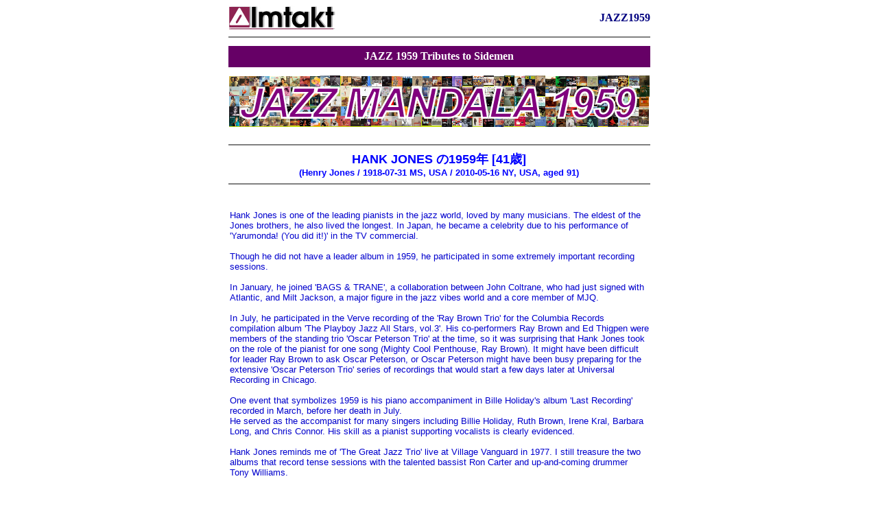

--- FILE ---
content_type: text/html; charset=UTF-8
request_url: http://www.imtakt.com/jp/Columnist/JAZZ1959/HankJones.php
body_size: 8611
content:
<!DOCTYPE HTML PUBLIC "-//W3C//DTD HTML 4.01 Transitional//EN">
<HTML><HEAD><META charset="utf-8">
<TITLE>HankJones - JAZZ 1959</TITLE>
<meta content="JAZZ1959 musicians relationship MANDALA" name="description">
<meta name="viewport" content="width=device-width" />
<meta http-equiv="Cache-Control" content="no-cache">
<META http-equiv="Content-Style-Type" content="text/css">
<SCRIPT language="JavaScript">
<script>
  window.dataLayer = window.dataLayer || [];
  function gtag(){dataLayer.push(arguments);}
  gtag('js', new Date());
  gtag('config', 'UA-129337609-1');

<!--
function MM_swapImgRestore() { //v2.0
  if (document.MM_swapImgData != null)
    for (var i=0; i<(document.MM_swapImgData.length-1); i+=2)
      document.MM_swapImgData[i].src = document.MM_swapImgData[i+1];
}

function MM_preloadImages() { //v2.0
  if (document.images) {
    var imgFiles = MM_preloadImages.arguments;
    if (document.preloadArray==null) document.preloadArray = new Array();
    var i = document.preloadArray.length;
    with (document) for (var j=0; j<imgFiles.length; j++) if (imgFiles[j].charAt(0)!="#"){
      preloadArray[i] = new Image;
      preloadArray[i++].src = imgFiles[j];
  } }
}

function MM_swapImage() { //v2.0
  var i,j=0,objStr,obj,swapArray=new Array,oldArray=document.MM_swapImgData;
  for (i=0; i < (MM_swapImage.arguments.length-2); i+=3) {
    objStr = MM_swapImage.arguments[(navigator.appName == 'Netscape')?i:i+1];
    if ((objStr.indexOf('document.layers[')==0 && document.layers==null) ||
        (objStr.indexOf('document.all[')   ==0 && document.all   ==null))
      objStr = 'document'+objStr.substring(objStr.lastIndexOf('.'),objStr.length);
    obj = eval(objStr);
    if (obj != null) {
      swapArray[j++] = obj;
      swapArray[j++] = (oldArray==null || oldArray[j-1]!=obj)?obj.src:oldArray[j];
      obj.src = MM_swapImage.arguments[i+2];
  } }
  document.MM_swapImgData = swapArray; //used for restore
}
//-->
</SCRIPT>

<style type="text/css">
.style1 {
	font-size: x-small;
}
.style2 {
	font-size: x-small;
	font-weight: bold;
}
.style3 {
	font-size: small;
	font-weight: bold;
}
</style>



<style type="text/css">
<!--
a:link {
text-decoration:none;
color:#000080;
}
a:visited {
text-decoration:none;
color:#0000cd;
}
a:hover {
color: #ff1493;
text-decoration:underline;
}
a img:hover {
transform: scale(1.01);
}
.auto-style3 {
	font-size: medium;
	font-weight: bold;
}
.auto-style4 {
	border-width: 0px;
}
.auto-style8 {
	font-size: small;
}
.auto-style9 {
	text-align: center;
}
.auto-style10 {
	text-align: right;
}
.auto-style11 {
	margin-bottom: 12px;
}
.style68 {
	border-width: 0px;
}
.auto-style13 {
	border-width: 0px;
	margin-top: 12px;
	margin-bottom: 15px;
}
.auto-style15 {
	font-size: small;
}
.auto-style16 {
	font-size: small;
	color: #800080;
	margin-top: 15px;
	margin-bottom: 6px;
}
.auto-style17 {
	font-size: large;
	margin-left: 0px;
	margin-top: 10px;
	margin-bottom: 10px;
}
.auto-style21 {
	margin-top: 14px;
}
.auto-style22 {
	color: #0000FF;
}
.auto-style23 {
	font-size: large;
	font-family: Arial, Helvetica, sans-serif;
}
.auto-style27 {
	margin-bottom: 24px;
}
.auto-style33 {
	margin-bottom: 11px;
}
.auto-style35 {
	text-align: right;
	font-size: small;
	font-family: Arial, Helvetica, sans-serif;
}
.auto-style36 {
	text-align: center;
	font-size: small;
}
.auto-style37 {
	margin-bottom: 13px;
}
.auto-style7 {
	font-size: small;
	font-family: Arial;
	color:#0000cd;
}
.auto-style38 {
	font-size: small;
	text-align: left;
}
.auto-style39 {
	margin-bottom: 12px;
	font-family: Arial, Helvetica, sans-serif;
	font-size: small;
}
.auto-style40 {
	font-size: small;
	font-family: Arial, Helvetica, sans-serif;
}
-->
</style>



<base target="_blank">



</HEAD>
<BODY alink="#000000" bgcolor="#ffffff" link="#333399" vlink="#660033" onLoad="MM_preloadImages('../HDprod2.jpg','#935207903750'); MM_preloadImages('../HDnews2.jpg','#935233551480'); MM_preloadImages('../HDsprt2.jpg','#935233582570'); MM_preloadImages('../HDothers2.jpg','#935233601300'); MM_preloadImages('../HDhome2.jpg','#959663904010');">
<DIV align="center" style="height: 235px">
	<table cellpadding="0" cellspacing="0" style="width: 615">
		<tr>
			<td style="width: 150px">
	  <a href="../../../index.htm" target="_self">
	  <IMG src="../../Logo.jpg" width="159" height="37" name="Logo" class="auto-style4"></a></td>
			<td>&nbsp;</td>
			<td class="auto-style10" style="width: 243px">
			<strong><a href="./">JAZZ1959</a></strong></td>
		</tr>
	</table>
<TABLE border="0" cellspacing="0" cellpadding="0" align="center" style="width: 615; height: 181px" class="auto-style27">
  <TBODY class="auto-style9">
    <TR nowrap valign="top" align="left">
      <TD style="height: 14px; width: 615px;">
      <HR noshade size="2" class="auto-style11">
      </TD>
    </TR>
    <TR nowrap valign="bottom" align="left" bgcolor="#660066">
      <TD valign="middle" align="center" class="auto-style8" style="height: 31px; width: 615px;">
	  <FONT color="white"><SPAN class="auto-style3">JAZZ 1959 Tributes to Sidemen</SPAN></FONT></TD>
    </TR>
    <TR nowrap valign="bottom" align="left">
      <TD style="height: 95px; width: 615px;" class="auto-style9">
	  <a href="JAZZmandala1959.pdf" target="_blank">
	  <img alt="" class="auto-style13" height="77" src="JAZZmandala1959.jpg" width="613"></a></TD>
    </TR>
      <tr>
      <TD align="center" bgcolor="#FFFFFF" style="height: 36px; width: 615px;" class="auto-style22">
      <HR noshade size="2">
        <strong><span class="auto-style23">HANK JONES の1959年 [41歳]</span><br class="auto-style23">
	  <span class="auto-style40">(Henry Jones / 1918-07-31 MS, USA / 2010-05-16 
	  NY, USA, aged 91)</span></strong><HR noshade size="2" class="auto-style33">
      </TD>
      </tr>
  </TBODY>
</TABLE>
	<table cellspacing="1" style="width: 615" class="auto-style37">
		<tr>
			<td style="height: 19px" class="auto-style7">



Hank Jones is one of the leading pianists in the jazz world, loved by many musicians. The eldest of the Jones brothers, he also lived the longest. In Japan, he became a celebrity due to his performance of 'Yarumonda! (You did it!)' in the TV commercial.<br><br>
Though he did not have a leader album in 1959, he participated in some extremely important recording sessions.<BR><BR>
In January, he joined 'BAGS & TRANE', a collaboration between John Coltrane, who had just signed with Atlantic, and Milt Jackson, a major figure in the jazz vibes world and a core member of MJQ.<BR><BR>
In July, he participated in the Verve recording of the 'Ray Brown Trio' for the Columbia Records compilation album 'The Playboy Jazz All Stars, vol.3'. His co-performers Ray Brown and Ed Thigpen were members of the standing trio 'Oscar Peterson Trio' at the time, so it was surprising that Hank Jones took on the role of the pianist for one song (Mighty Cool Penthouse, Ray Brown). It might have been difficult for leader Ray Brown to ask Oscar Peterson, or Oscar Peterson might have been busy preparing for the extensive 'Oscar Peterson Trio' series of recordings that would start a few days later at Universal Recording in Chicago.<BR><BR>
One event that symbolizes 1959 is his piano accompaniment in Bille Holiday's album 'Last Recording' recorded in March, before her death in July.<BR>
He served as the accompanist for many singers including Billie Holiday, Ruth Brown, Irene Kral, Barbara Long, and Chris Connor. His skill as a pianist supporting vocalists is clearly evidenced.<BR><BR>
Hank Jones reminds me of 'The Great Jazz Trio' live at Village Vanguard in 1977. I still treasure the two albums that record tense sessions with the talented bassist Ron Carter and up-and-coming drummer Tony Williams. <BR>


<br>		</td>
		</tr>
	</table>


	<table cellspacing="1" style="width: 615; height: 217px;" class="auto-style39"><tr>
	<td class="auto-style38" valign="top">
	<hr style="color: rgb(0, 0, 0); font-family: Arial; font-size: 13.3333px; font-style: normal; font-variant-ligatures: normal; font-variant-caps: normal; font-weight: 400; letter-spacing: normal; orphans: 2; text-align: start; text-indent: 0px; text-transform: none; white-space: normal; widows: 2; word-spacing: 0px; -webkit-text-stroke-width: 0px; text-decoration-thickness: initial; text-decoration-style: initial; text-decoration-color: initial;">
	<span style="color: rgb(0, 0, 0); font-family: Arial; font-size: 13.3333px; font-style: normal; font-variant-ligatures: normal; font-variant-caps: normal; font-weight: 400; letter-spacing: normal; orphans: 2; text-align: start; text-indent: 0px; text-transform: none; white-space: normal; widows: 2; word-spacing: 0px; -webkit-text-stroke-width: 0px; text-decoration-thickness: initial; text-decoration-style: initial; text-decoration-color: initial; display: inline !important; float: none;">
	HANK JONES</span><br style="color: rgb(0, 0, 0); font-family: Arial; font-size: 13.3333px; font-style: normal; font-variant-ligatures: normal; font-variant-caps: normal; font-weight: 400; letter-spacing: normal; orphans: 2; text-align: start; text-indent: 0px; text-transform: none; white-space: normal; widows: 2; word-spacing: 0px; -webkit-text-stroke-width: 0px; text-decoration-thickness: initial; text-decoration-style: initial; text-decoration-color: initial;">
	<hr style="color: rgb(0, 0, 0); font-family: Arial; font-size: 13.3333px; font-style: normal; font-variant-ligatures: normal; font-variant-caps: normal; font-weight: 400; letter-spacing: normal; orphans: 2; text-align: start; text-indent: 0px; text-transform: none; white-space: normal; widows: 2; word-spacing: 0px; -webkit-text-stroke-width: 0px; text-decoration-thickness: initial; text-decoration-style: initial; text-decoration-color: initial;">
	<span style="color: rgb(0, 0, 0); font-family: Arial; font-size: 13.3333px; font-style: normal; font-variant-ligatures: normal; font-variant-caps: normal; font-weight: 400; letter-spacing: normal; orphans: 2; text-align: start; text-indent: 0px; text-transform: none; white-space: normal; widows: 2; word-spacing: 0px; -webkit-text-stroke-width: 0px; text-decoration-thickness: initial; text-decoration-style: initial; text-decoration-color: initial; display: inline !important; float: none;">
	LEADER SESSIONS: 0</span><br style="color: rgb(0, 0, 0); font-family: Arial; font-size: 13.3333px; font-style: normal; font-variant-ligatures: normal; font-variant-caps: normal; font-weight: 400; letter-spacing: normal; orphans: 2; text-align: start; text-indent: 0px; text-transform: none; white-space: normal; widows: 2; word-spacing: 0px; -webkit-text-stroke-width: 0px; text-decoration-thickness: initial; text-decoration-style: initial; text-decoration-color: initial;">
	<span style="color: rgb(0, 0, 0); font-family: Arial; font-size: 13.3333px; font-style: normal; font-variant-ligatures: normal; font-variant-caps: normal; font-weight: 400; letter-spacing: normal; orphans: 2; text-align: start; text-indent: 0px; text-transform: none; white-space: normal; widows: 2; word-spacing: 0px; -webkit-text-stroke-width: 0px; text-decoration-thickness: initial; text-decoration-style: initial; text-decoration-color: initial; display: inline !important; float: none;">
	SIDEMAN SESSIONS: 27</span><br style="color: rgb(0, 0, 0); font-family: Arial; font-size: 13.3333px; font-style: normal; font-variant-ligatures: normal; font-variant-caps: normal; font-weight: 400; letter-spacing: normal; orphans: 2; text-align: start; text-indent: 0px; text-transform: none; white-space: normal; widows: 2; word-spacing: 0px; -webkit-text-stroke-width: 0px; text-decoration-thickness: initial; text-decoration-style: initial; text-decoration-color: initial;">
	<span style="color: rgb(0, 0, 0); font-family: Arial; font-size: 13.3333px; font-style: normal; font-variant-ligatures: normal; font-variant-caps: normal; font-weight: 400; letter-spacing: normal; orphans: 2; text-align: start; text-indent: 0px; text-transform: none; white-space: normal; widows: 2; word-spacing: 0px; -webkit-text-stroke-width: 0px; text-decoration-thickness: initial; text-decoration-style: initial; text-decoration-color: initial; display: inline !important; float: none;">
	CONTRIBUTED LEADERS: 20</span><br style="color: rgb(0, 0, 0); font-family: Arial; font-size: 13.3333px; font-style: normal; font-variant-ligatures: normal; font-variant-caps: normal; font-weight: 400; letter-spacing: normal; orphans: 2; text-align: start; text-indent: 0px; text-transform: none; white-space: normal; widows: 2; word-spacing: 0px; -webkit-text-stroke-width: 0px; text-decoration-thickness: initial; text-decoration-style: initial; text-decoration-color: initial;">
	<font color="#800080" style="font-family: Arial; font-size: 13.3333px; font-style: normal; font-variant-ligatures: normal; font-variant-caps: normal; font-weight: 400; letter-spacing: normal; orphans: 2; text-align: start; text-indent: 0px; text-transform: none; white-space: normal; widows: 2; word-spacing: 0px; -webkit-text-stroke-width: 0px; text-decoration-thickness: initial; text-decoration-style: initial; text-decoration-color: initial;">
	ERNESTINE ANDERSON<span>&nbsp;</span><font color="#008080">RAY BROWN<span>&nbsp;</span><font color="#800080">RUTH 
	BROWN<span>&nbsp;</span><font color="#008080">TEDDY CHARLES<span>&nbsp;</span><font color="#800080">JIMMY 
	CLEVELAND<span>&nbsp;</span><font color="#008080">CHRIS CONNOR<span>&nbsp;</span><font color="#800080">ART 
	FARMER<span>&nbsp;</span><font color="#008080">HERB GELLER<span>&nbsp;</span><font color="#800080">DONNA 
	HIGHTOWER<span>&nbsp;</span><font color="#008080">BILLIE HOLIDAY<span>&nbsp;</span><font color="#800080">MILT 
	JACKSON<span>&nbsp;</span><font color="#008080">IRENE KRAL<span>&nbsp;</span><font color="#800080">HARRY 
	LOOKOFSKY<span>&nbsp;</span><font color="#008080">BOB PRINCE<span>&nbsp;</span><font color="#800080">DAKOTA 
	STATON<span>&nbsp;</span><font color="#008080">BEN WEBSTER<span>&nbsp;</span><font color="#800080">FRANK 
	WESS<span>&nbsp;</span><font color="#008080">JOE WILDER<span>&nbsp;</span><font color="#800080">GEORGE 
	WILLIAMS<span>&nbsp;</span><font color="#008080">KAI WINDING<br><hr>
	<font color="#000">
	<p>[CHARLESTON 1970 ]<a></a><br><font color="#F00">HANK JONES (p)<span>&nbsp;</span><font color="#00F">MILT 
	HINTON (b)<span>&nbsp;</span><font color="#000">DON LAMOND (d)<span>&nbsp;</span><font color="#FF9900">PHIL 
	WOODS (as)<span>&nbsp;</span>AL COHN (ts)<span>&nbsp;</span>SOL SCHLINGER (bar)<span>&nbsp;</span><font color="#008080">DONALD 
	BYRD (tp)<span>&nbsp;</span>DON BUTTERFIELD (tuba)<span>&nbsp;</span><font color="#800080">BARRY 
	GALBRAITH (g, banjo)<span>&nbsp;</span><font color="#800000">BOB PRINCE (arr, 
	cond, ldr)<font color="#000"><a></a><font color="#939393"><br>
	[PROD.DIR.SPVR] BOB PRINCE<a></a><font color="#000"><br>01/01, 01/05, 01/12, 
	, NEW YORK CITY, USA</font></font></font></font></font></font></font></font></font></font></p>
	<p>[DANCE TO THE CITY BEAT ]<a></a><br><font color="#F00">HANK JONES (p)<span>&nbsp;</span><font color="#00F">UNKNOWN(b)<span>&nbsp;</span><font color="#000">UNKNOWN(d)<span>&nbsp;</span><font color="#FF9900">AL 
	EPSTEIN (bar)<span>&nbsp;</span><font color="#008080">UNKNOWN(tp)<span>&nbsp;</span>KAI 
	WINDING (tb, arr, ldr)<span>&nbsp;</span>FRANK REHAK (tb)<span>&nbsp;</span>DICK 
	HIXSON (bstb)<span>&nbsp;</span>ROD LEVITT (bstb)<span>&nbsp;</span><font color="#800080">UNKNOWN(g)<span>&nbsp;</span><font color="#000">UNKNOWN(perc)<a></a><br>
	01/05, 01/16, , NEW YORK CITY, USA</font></font></font></font></font></font></font></p>
	<p>[THE PLAYBOY JAZZ ALLSTARS, VOL.3 ]<a></a><br><font color="#F00">HANK 
	JONES (p)<span>&nbsp;</span><font color="#00F">JOE BENJAMIN (b)<span>&nbsp;</span><font color="#000">CHARLIE 
	PERSIP (d)<span>&nbsp;</span><font color="#008080">KAI WINDING (tb, arr, ldr)<span>&nbsp;</span>FRANK 
	REHAK (tb)<span>&nbsp;</span>DICK HIXSON (bstb)<span>&nbsp;</span>ROD LEVITT (bstb)<font color="#000"><a></a><font color="#939393"><br>
	[PROD.DIR.SPVR] PLAYBOY MAGAZINE<a></a><font color="#000"><br>01/05, 
	COLUMBIA, NEW YORK CITY, USA</font></font></font></font></font></font></font></p>
	<p>[BAGS &amp; TRANE ]<a></a><br><font color="#F00">HANK JONES (p)<span>&nbsp;</span><font color="#00F">PAUL 
	CHAMBERS (b)<span>&nbsp;</span><font color="#000">CONNIE KAY (d)<span>&nbsp;</span><font color="#FF9900">JOHN 
	COLTRANE (ts)<span>&nbsp;</span><font color="#000">MILT JACKSON (vib, ldr)<a></a><font color="#939393"><br>
	[ENGR] TOM DOWD [PROD.DIR.SPVR] NESUHI ERTEGUN<a></a><font color="#000"><br>
	01/15, ATLANTIC STUDIOS, NEW YORK CITY, USA</font></font></font></font></font></font></font></p>
	<p>[JAZZ FROM "PETER GUNN" ]<a></a><br><font color="#F00">HANK JONES (p)<span>&nbsp;</span><font color="#00F">MILT 
	HINTON (b)<span>&nbsp;</span><font color="#000">JOHNNY CRESCI (d)<span>&nbsp;</span><font color="#008080">JOE 
	WILDER (tp, ldr)<font color="#000"><a></a><br>01/18, , NEW YORK CITY, USA</font></font></font></font></font></p>
	<p>[STRINGSVILLE ]<a></a><br><font color="#F00">HANK JONES (p)<span>&nbsp;</span><font color="#00F">PAUL 
	CHAMBERS (b)<span>&nbsp;</span><font color="#000">ELVIN JONES (d)<span>&nbsp;</span><font color="#008080">BOB 
	BROOKMEYER (vlv-tb)<span>&nbsp;</span><font color="#800080">HARRY LOOKOFSKY (vln, 
	vla, tenor vln, ldr)<font color="#000"><a></a><font color="#939393"><br>
	[ENGR] TOM DOWD / PHIL IEHLE [PROD.DIR.SPVR] NESUHI ERTEGUN<a></a><font color="#000"><br>
	01/20, ATLANTIC RECORDING STUDIOS, NEW YORK CITY, USA</font></font></font></font></font></font></font></font></p>
	<p>[LATE DATE WITH RUTH BROWN ]<a></a><br><font color="#F00">HANK JONES (p)<span>&nbsp;</span><font color="#00F">MILT 
	HINTON (b)<span>&nbsp;</span><font color="#000">SOL GUBIN (d)<span>&nbsp;</span>DON 
	LAMOND (d)<span>&nbsp;</span><font color="#FF9900">ROMEO PENQUE (as, ob, fl)<span>&nbsp;</span>GEORGE 
	BERG (ts, fl)<span>&nbsp;</span>PHIL BODNER (sax)<span>&nbsp;</span>JERRY SANFINO 
	(sax)<span>&nbsp;</span>JOE SOLDO (sax)<span>&nbsp;</span><font color="#008080">ERNIE 
	ROYAL (tp)<span>&nbsp;</span>JOE CABOT (tp)<span>&nbsp;</span>BERNIE GLOW (tp)<span>&nbsp;</span>DOC 
	SEVERINSEN (tp)<span>&nbsp;</span>BOB ALEXANDER (tb)<span>&nbsp;</span>MORTON BULLMAN 
	(tb)<span>&nbsp;</span>MERVIN GOLD (tb)<span>&nbsp;</span>FRANK REHAK (tb)<span>&nbsp;</span>CHAUNCEY 
	WELSCH (tb)<span>&nbsp;</span><font color="#800080">MUNDELL LOWE (g)<span>&nbsp;</span>AL 
	CAIOLA (g)<span>&nbsp;</span>EUGENE ORLOFF (vln)<span>&nbsp;</span>ARNOLD EIDUS (vln)<span>&nbsp;</span>HARRY 
	KATZMAN (vln)<span>&nbsp;</span>HARRY MELNIKOFF (vln)<span>&nbsp;</span>JULIUS HELD 
	(vln)<span>&nbsp;</span>LEO KRUCZEK (vln)<span>&nbsp;</span>TONY BAMBINO (vln)<span>&nbsp;</span><font color="#F0F">RUTH 
	BROWN (vo, ldr)<span>&nbsp;</span><font color="#800000">RICHARD WESS (arr, cond)<font color="#000"><a></a><font color="#939393"><br>
	[PROD.DIR.SPVR] AHMET ERTEGUN / NESUHI ERTEGUN<a></a><font color="#000"><br>
	01/27, 02/02, 02/05, , NEW YORK CITY, USA</font></font></font></font></font></font></font></font></font></font></font></p>
	<p>[SALUTE TO HAMP (SECOND SESSION) ]<a></a><br><font color="#F00">HANK 
	JONES (p)<span>&nbsp;</span><font color="#00F">ADDISON FARMER (b)<span>&nbsp;</span><font color="#000">CHARLIE 
	SMITH (d)<span>&nbsp;</span>TEDDY CHARLES (vib, arr, ldr)<a></a><br>02/10, 
	BELTONE RECORDING STUDIOS, NEW YORK CITY, USA</font></font></font></p>
	<p>[STEVEIRENEO! ]<a></a><br><font color="#F00">HANK JONES (p)<span>&nbsp;</span><font color="#00F">CHET 
	AMSTERDAM (b)<span>&nbsp;</span><font color="#000">CHARLIE PERSIP (d)<span>&nbsp;</span><font color="#FF9900">ZOOT 
	SIMS (ts)<span>&nbsp;</span>EDDIE CAINE (as, fl)<span>&nbsp;</span>DANNY BANK (bar)<span>&nbsp;</span><font color="#008080">JOE 
	NEWMAN (tp)<span>&nbsp;</span>URBIE GREEN (tb)<span>&nbsp;</span><font color="#800080">JIMMY 
	RANEY (g)<span>&nbsp;</span><font color="#000">JOE VENUTO (vib, perc)<span>&nbsp;</span><font color="#F0F">IRENE 
	KRAL (vo, ldr)<span>&nbsp;</span><font color="#800000">AL COHN (arr, cond)<font color="#000"><a></a><font color="#939393"><br>
	[ENGR] RAY HALL [PROD.DIR.SPVR] JACK LEWIS<a></a><font color="#000"><br>
	02/??, , NEW YORK CITY, USA</font></font></font></font></font></font></font></font></font></font></font></font></p>
	<p>[RHYTHM CRAZY ]<a></a><br><font color="#F00">HANK JONES (p, celeste)<span>&nbsp;</span><font color="#00F">MILT 
	HINTON (b)<span>&nbsp;</span><font color="#000">OSIE JOHNSON (d)<span>&nbsp;</span><font color="#FF9900">BENNY 
	GOLSON (ts, arr)<span>&nbsp;</span>JEROME RICHARDSON (bar, fl)<span>&nbsp;</span><font color="#008080">ART 
	FARMER (tp)<span>&nbsp;</span>JIMMY CLEVELAND (tb, ldr)<span>&nbsp;</span><font color="#800000">GIGI 
	GRYCE (arr)<font color="#000"><a></a><font color="#939393"><br>
	[PROD.DIR.SPVR] JACK TRACY<a></a><font color="#000"><br>02/??, , NEW YORK 
	CITY, USA</font></font></font></font></font></font></font></font></font></p>
	<p>[SWING CLASSICS IN STEREO ]<a></a><br><font color="#F00">HANK JONES (p)<span>&nbsp;</span><font color="#00F">GEORGE 
	DUVIVIER (b)<span>&nbsp;</span><font color="#000">DON LAMOND (d)<span>&nbsp;</span><font color="#FF9900">MORTY 
	LEWIS (as)<span>&nbsp;</span>GENE QUILL (as)<span>&nbsp;</span>ZOOT SIMS (ts)<span>&nbsp;</span>FRANK 
	SOCOLOW (ts)<span>&nbsp;</span>SOL SCHLINGER (bar)<span>&nbsp;</span><font color="#008080">MARKY 
	MARKOWITZ (tp)<span>&nbsp;</span>JOE NEWMAN (tp)<span>&nbsp;</span>ERNIE ROYAL (tp)<span>&nbsp;</span>NICK 
	TRAVIS (tp)<span>&nbsp;</span>BOB ASCHER (tb)<span>&nbsp;</span>JIMMY CLEVELAND (tb)<span>&nbsp;</span>FRANK 
	REHAK (tb)<span>&nbsp;</span>TOM MITCHELL (bstb)<span>&nbsp;</span>HARVEY PHILLIPS 
	(tuba)<span>&nbsp;</span><font color="#800080">BARRY GALBRAITH (g)<span>&nbsp;</span><font color="#800000">GEORGE 
	WILLIAMS (arr, ldr, bstb?)<font color="#000"><a></a><font color="#939393"><br>
	[ENGR] RAY HALL [PROD.DIR.SPVR] JACK LEWIS / CHET AMSTERDAM<a></a><font color="#000"><br>
	02/??, WEBSTER HALL, NEW YORK CITY, USA</font></font></font></font></font></font></font></font></font></font></p>
	<p>[LAST RECORDING ]<a></a><br><font color="#F00">HANK JONES (p, celeste)<span>&nbsp;</span><font color="#00F">JOE 
	BENJAMIN (b)<span>&nbsp;</span><font color="#000">OSIE JOHNSON (d)<span>&nbsp;</span><font color="#FF9900">ROMEO 
	PENQUE (as, ts, bscl)<span>&nbsp;</span><font color="#008080">JIMMY CLEVELAND 
	(tb)<span>&nbsp;</span><font color="#800080">KENNY BURRELL (g)<span>&nbsp;</span>JANET 
	PUTNAM (harp)<span>&nbsp;</span>UNKNOWN(str)<span>&nbsp;</span><font color="#F0F">BILLIE 
	HOLIDAY (vo, ldr)<span>&nbsp;</span><font color="#800000">RAY ELLIS (arr, cond)<span>&nbsp;</span>ORCHESTRA<font color="#000"><a></a><font color="#939393"><br>
	[PROD.DIR.SPVR] RAY ELLIS<a></a><font color="#000"><br>03/03, METROPOLITAN 
	STUDIOS, NEW YORK CITY, USA</font></font></font></font></font></font></font></font></font></font></font></p>
	<p>[LAST RECORDING ]<a></a><br><font color="#F00">HANK JONES (p)<span>&nbsp;</span><font color="#00F">MILT 
	HINTON (b)<span>&nbsp;</span><font color="#000">OSIE JOHNSON (d)<span>&nbsp;</span><font color="#FF9900">GENE 
	QUILL (as)<span>&nbsp;</span><font color="#008080">HARRY EDISON (tp)<span>&nbsp;</span>JIMMY 
	CLEVELAND (tb)<span>&nbsp;</span><font color="#800080">BARRY GALBRAITH (g)<span>&nbsp;</span>UNKNOWN(harp)<span>&nbsp;</span>UNKNOWN(str)<span>&nbsp;</span><font color="#F0F">BILLIE 
	HOLIDAY (vo, ldr)<span>&nbsp;</span><font color="#800000">RAY ELLIS (arr, cond)<font color="#000"><a></a><font color="#939393"><br>
	[PROD.DIR.SPVR] RAY ELLIS<a></a><font color="#000"><br>03/04, METROPOLITAN 
	STUDIOS, NEW YORK CITY, USA</font></font></font></font></font></font></font></font></font></font></font></p>
	<p>[LAST RECORDING ]<a></a><br><font color="#F00">HANK JONES (p)<span>&nbsp;</span><font color="#00F">MILT 
	HINTON (b)<span>&nbsp;</span><font color="#000">OSIE JOHNSON (d)<span>&nbsp;</span><font color="#FF9900">AL 
	COHN (ts)<span>&nbsp;</span>DANNY BANK (bar)<span>&nbsp;</span><font color="#008080">HARRY 
	EDISON (tp)<span>&nbsp;</span>JOE WILDER (tp)<span>&nbsp;</span>BILLY BYERS (tb)<span>&nbsp;</span><font color="#800080">BARRY 
	GALBRAITH (g)<span>&nbsp;</span>JANET PUTNAM (harp)<span>&nbsp;</span>UNKNOWN(str)<span>&nbsp;</span><font color="#F0F">BILLIE 
	HOLIDAY (vo, ldr)<span>&nbsp;</span><font color="#800000">RAY ELLIS (arr, cond)<font color="#000"><a></a><font color="#939393"><br>
	[PROD.DIR.SPVR] RAY ELLIS<a></a><font color="#000"><br>03/11, METROPOLITAN 
	STUDIOS, NEW YORK CITY, USA</font></font></font></font></font></font></font></font></font></font></font></p>
	<p>[JAZZ FROM STUDIO 61 (1959) ]<a></a><br><font color="#F00">HANK JONES (p)<span>&nbsp;</span><font color="#00F">GEORGE 
	DUVIVIER (b)<span>&nbsp;</span><font color="#000">JO JONES (d)<span>&nbsp;</span><font color="#FF9900">BEN 
	WEBSTER (ts, ldr)<span>&nbsp;</span><font color="#008080">BUCK CLAYTON (tp)<span>&nbsp;</span>VIC 
	DICKENSON (tb)<font color="#000"><a></a><font color="#939393"><br>
	[PROD.DIR.SPVR] ROBERT HERRIDGE / KARL GENUS<a></a><font color="#000"><br>
	04/02, CBS STUDIO 61, NEW YORK CITY, USA</font></font></font></font></font></font></font></font></p>
	<p>[FROM JULE STYNE &amp; STEPHEN SONDHEIM'S MUSIC FOR "GYPSY" ]<a></a><br>
	<font color="#F00">HANK JONES (p)<span>&nbsp;</span><font color="#00F">SCOTT 
	LaFARO (b)<span>&nbsp;</span><font color="#000">ELVIN JONES (d)<span>&nbsp;</span><font color="#FF9900">HERB 
	GELLER (as, ldr)<span>&nbsp;</span><font color="#008080">THAD JONES (tp)<span>&nbsp;</span><font color="#F0F">BARBARA 
	LONG (vo)<font color="#000"><a></a><font color="#939393"><br>[ENGR] TOM DOWD 
	/ PHIL IEHLE [PROD.DIR.SPVR] NESUHI ERTEGUN<a></a><font color="#000"><br>
	06/09, , NEW YORK CITY, USA</font></font></font></font></font></font></font></font></font></p>
	<p>[STRINGSVILLE ]<a></a><br><font color="#F00">HANK JONES (p)<span>&nbsp;</span><font color="#00F">MILT 
	HINTON (b)<span>&nbsp;</span><font color="#000">ELVIN JONES (d)<span>&nbsp;</span><font color="#800080">HARRY 
	LOOKOFSKY (vln, vla, tenor vln, ldr)<font color="#000"><a></a><font color="#939393"><br>
	[ENGR] TOM DOWD / PHIL IEHLE [PROD.DIR.SPVR] NESUHI ERTEGUN<a></a><font color="#000"><br>
	06/22, ATLANTIC RECORDING STUDIOS, NEW YORK CITY, USA</font></font></font></font></font></font></font></p>
	<p>[THE PLAYBOY JAZZ ALLSTARS, VOL.3 ]<a></a><br><font color="#F00">HANK 
	JONES (p)<span>&nbsp;</span><font color="#00F">RAY BROWN (b, ldr)<span>&nbsp;</span><font color="#000">ED 
	THIGPEN (d)<a></a><font color="#939393"><br>[PROD.DIR.SPVR] PLAYBOY MAGAZINE<a></a><font color="#000"><br>
	07/10, VERVE RECORDS, NEW YORK CITY, USA</font></font></font></font></font></p>
	<p>[WITCHCRAFT ]<a></a><br><font color="#F00">HANK JONES (p)<span>&nbsp;</span><font color="#00F">MILT 
	HINTON (b)<span>&nbsp;</span><font color="#000">SOL GUBIN (d)<span>&nbsp;</span>DON 
	LAMOND (d)<span>&nbsp;</span><font color="#FF9900">GEORGE BERG (reeds)<span>&nbsp;</span>PHIL 
	BODNER (reeds)<span>&nbsp;</span>AL KLINK (reeds)<span>&nbsp;</span>ROMEO PENQUE 
	(reeds)<span>&nbsp;</span>JERRY SANFINO (reeds)<span>&nbsp;</span><font color="#008080">BERNIE 
	GLOW (tp)<span>&nbsp;</span>JIMMY NOTTINGHAM (tp)<span>&nbsp;</span>BERNIE PRIVIN (tp)<span>&nbsp;</span>ERNIE 
	ROYAL (tp)<span>&nbsp;</span>BOB ALEXANDER (tb)<span>&nbsp;</span>MORT BULLMAN (tb)<span>&nbsp;</span>FRANK 
	REHAK (tb)<span>&nbsp;</span>CHAUNCEY WELSCH (tb)<span>&nbsp;</span><font color="#800080">MUNDELL 
	LOWE (g)<span>&nbsp;</span><font color="#000">BOBBY ROSENGARDEN (bgos)<span>&nbsp;</span>PHIL 
	KRAUS (perc)<span>&nbsp;</span><font color="#F0F">CHRIS CONNOR (vo, ldr)<span>&nbsp;</span><font color="#800000">RICHARD 
	WESS (arr, cond)<font color="#000"><a></a><font color="#939393"><br>[ENGR] 
	EARLE BROWN / FRANK ABBEY JOHNNY CUE [PROD.DIR.SPVR] NESUHI ERTEGUN / AHMET 
	ERTEGUN<a></a><font color="#000"><br>09/14, , NEW YORK CITY, USA</font></font></font></font></font></font></font></font></font></font></font></font></p>
	<p>[WITCHCRAFT ]<a></a><br><font color="#F00">HANK JONES (p)<span>&nbsp;</span><font color="#00F">MILT 
	HINTON (b)<span>&nbsp;</span><font color="#000">DON LAMOND (d)<span>&nbsp;</span><font color="#FF9900">HYMIE 
	SCHERTZER (as)<span>&nbsp;</span>GEORGE BERG (reeds)<span>&nbsp;</span>PHIL BODNER 
	(reeds)<span>&nbsp;</span>ROMEO PENQUE (reeds)<span>&nbsp;</span>JERRY SANFINO (reeds)<span>&nbsp;</span><font color="#008080">JOE 
	CABOT (tp)<span>&nbsp;</span>BERNIE GLOW (tp)<span>&nbsp;</span>BERNIE PRIVIN (tp)<span>&nbsp;</span>DOC 
	SEVERINSEN (tp)<span>&nbsp;</span>BOB ALEXANDER (tb)<span>&nbsp;</span>BOB ASCHER (tb)<span>&nbsp;</span>MORT 
	BULLMAN (tb)<span>&nbsp;</span>CHAUNCEY WELSCH (tb)<span>&nbsp;</span><font color="#800080">MUNDELL 
	LOWE (g)<span>&nbsp;</span><font color="#000">BOBBY ROSENGARDEN (bgos)<span>&nbsp;</span>PHIL 
	KRAUS (perc)<span>&nbsp;</span><font color="#F0F">CHRIS CONNOR (vo, ldr)<span>&nbsp;</span><font color="#800000">RICHARD 
	WESS (arr, cond)<font color="#000"><a></a><font color="#939393"><br>[ENGR] 
	EARLE BROWN / FRANK ABBEY JOHNNY CUE [PROD.DIR.SPVR] NESUHI ERTEGUN / AHMET 
	ERTEGUN<a></a><font color="#000"><br>09/21, , NEW YORK CITY, USA</font></font></font></font></font></font></font></font></font></font></font></font></p>
	<p>[WITCHCRAFT ]<a></a><br><font color="#F00">HANK JONES (p)<span>&nbsp;</span><font color="#00F">MILT 
	HINTON (b)<span>&nbsp;</span><font color="#000">OSIE JOHNSON (d)<span>&nbsp;</span><font color="#FF9900">GEORGE 
	BERG (as, fl)<span>&nbsp;</span>PHIL BODNER (ts, fl)<span>&nbsp;</span><font color="#800080">MUNDELL 
	LOWE (g)<span>&nbsp;</span>TONY BAMBINO (vln)<span>&nbsp;</span>LINDA BARNETT (vln)<span>&nbsp;</span>MAX 
	CAHN (vln)<span>&nbsp;</span>MAC CEPPOS (vln)<span>&nbsp;</span>ARNOLD EIDUS (vln)<span>&nbsp;</span>FELIX 
	GIGLIO (vln)<span>&nbsp;</span>HARRY KATZMAN (vln)<span>&nbsp;</span>LEO KRUCZEK (vln)<span>&nbsp;</span>HARRY 
	LOOKOFSKY (vln)<span>&nbsp;</span>JOE MALIN (vln)<span>&nbsp;</span>DAVID MONTAGU 
	(vln)<span>&nbsp;</span>GENE ORLOFF (vln)<span>&nbsp;</span>HENRY PAKALN (vla)<span>&nbsp;</span>ISADORE 
	ZIR (vla)<span>&nbsp;</span>MAURICE BROWN (vlc)<span>&nbsp;</span>SIDNEY EDWARDS (vlc)<span>&nbsp;</span><font color="#000">SOL 
	GUBIN (vib, bells)<span>&nbsp;</span><font color="#F0F">CHRIS CONNOR (vo, ldr)<span>&nbsp;</span><font color="#800000">RICHARD 
	WESS (arr, cond)<font color="#000"><a></a><font color="#939393"><br>[ENGR] 
	EARLE BROWN / FRANK ABBEY JOHNNY CUE [PROD.DIR.SPVR] NESUHI ERTEGUN / AHMET 
	ERTEGUN<a></a><font color="#000"><br>10/05, , NEW YORK CITY, USA</font></font></font></font></font></font></font></font></font></font></font></p>
	<p>[THE AZTEC SUITE ]<a></a><br><font color="#F00">HANK JONES (p)<span>&nbsp;</span><font color="#00F">ADDISON 
	FARMER (b)<span>&nbsp;</span><font color="#000">CHARLIE PERSIP (d)<span>&nbsp;</span><font color="#FF9900">ZOOT 
	SIMS (ts)<span>&nbsp;</span>SELDON POWELL (ts)<span>&nbsp;</span>SPENCER SINATRA (sax)<span>&nbsp;</span>SOL 
	SCHLINGER (sax)<span>&nbsp;</span><font color="#008080">ART FARMER (tp, ldr)<span>&nbsp;</span>BERNIE 
	GLOW (tp)<span>&nbsp;</span>NICK TRAVIS (tp)<span>&nbsp;</span>MARKY MARKOWITZ (tp)<span>&nbsp;</span>JOE 
	FERRANTE (tp)<span>&nbsp;</span>JIMMY CLEVELAND (tb)<span>&nbsp;</span>FRANK REHAK 
	(tb)<span>&nbsp;</span>TOMMY MITCHELL (tb)<span>&nbsp;</span>JIMMY BUFFINGTON (hrn)<span>&nbsp;</span>TONY 
	MIRANDA (hrn)<span>&nbsp;</span>JAMES McALLISTER (tuba)<span>&nbsp;</span><font color="#000">JOSE 
	MANGUAL (perc)<span>&nbsp;</span>TOMMY LOPEZ (pec)<span>&nbsp;</span>WILLIE RODRIGUEZ 
	(pec)<span>&nbsp;</span><font color="#800000">CHICO O'FARRILL (arr)<font color="#000"><a></a><font color="#939393"><br>
	[PROD.DIR.SPVR] AL COHN<a></a><font color="#000"><br>11/??, WEBSTAR HALL, 
	NEW YORK CITY, USA</font></font></font></font></font></font></font></font></font></font></p>
	<p>[OPUS DE BLUES ]<a></a><br><font color="#F00">HANK JONES (p)<span>&nbsp;</span><font color="#00F">EDDIE 
	JONES (b)<span>&nbsp;</span><font color="#000">GUS JOHNSON (d)<span>&nbsp;</span><font color="#FF9900">FRANK 
	WESS (ts, fl, ldr)<span>&nbsp;</span>CHARLIE FOWLKES (bar)<span>&nbsp;</span><font color="#008080">THAD 
	JONES (tp)<span>&nbsp;</span>CURTIS FULLER (tb)<font color="#000"><a></a><font color="#939393"><br>
	[ENGR] RUDY VAN GELDER [PROD.DIR.SPVR] OZZIE CADENA<a></a><font color="#000"><br>
	12/08, VAN GELDER STUDIO, ENGLEWOOD CLIFFS, USA</font></font></font></font></font></font></font></font></p>
	<p>[THE PRETTY SOUND ]<a></a><br><font color="#F00">HANK JONES (p)<span>&nbsp;</span><font color="#00F">MILT 
	HINTON (b)<span>&nbsp;</span>GEORGE DUVIVIER (b)<span>&nbsp;</span><font color="#000">JOHNNY 
	CRESCI (d)<span>&nbsp;</span>OSIE JOHNSON (d)<span>&nbsp;</span>DON LAMOND (d)<span>&nbsp;</span><font color="#FF9900">PHIL 
	BODNER (sax, english-hrn, fl, cl)<span>&nbsp;</span>JEROME RICHARDSON (sax, cl)<span>&nbsp;</span>JERRY 
	SANFINO (sax, cl, fl)<span>&nbsp;</span>HERBIE MANN (fl)<span>&nbsp;</span><font color="#008080">JOE 
	WILDER (tp, ldr)<span>&nbsp;</span>URBIE GREEN (tb)<span>&nbsp;</span><font color="#800080">AL 
	CASAMENTI (g)<span>&nbsp;</span><font color="#800000">MIKE COLICCHIO (arr)<font color="#000"><a></a><br>
	????, , , USA</font></font></font></font></font></font></font></font></p>
	<p>[THE FASCINATING ERNESTINE ]<a></a><br><font color="#F00">HANK JONES (p)<span>&nbsp;</span><font color="#00F">MILT 
	HINTON (b)<span>&nbsp;</span><font color="#000">CHARLIE PERSIP (d)<span>&nbsp;</span><font color="#FF9900">BENNY 
	GOLSON (ts)<span>&nbsp;</span>ROMEO PENQUE (bar)<span>&nbsp;</span><font color="#008080">ERNIE 
	ROYAL (tp)<span>&nbsp;</span>JIMMY CLEVELAND (tb)<span>&nbsp;</span><font color="#800080">BARRY 
	GALBRAITH (g)<span>&nbsp;</span><font color="#000">JOHNNY PACHECO (cga)<span>&nbsp;</span><font color="#F0F">ERNESTINE 
	ANDERSON (vo, ldr)<span>&nbsp;</span><font color="#800000">ERNIE WILKENS (arr, 
	cond)<span>&nbsp;</span>GIGI GRYCE (arr, cond)<font color="#000"><a></a><font color="#939393"><br>
	[ENGR] JOHNNIE CUE [PROD.DIR.SPVR] HAL MOONEY<a></a><font color="#000"><br>
	????, , , USA</font></font></font></font></font></font></font></font></font></font></font></font></p>
	<p>[GEE, BABY, AIN'T I GOOD TO YOU? ]<a></a><br><font color="#F00">HANK 
	JONES (p)<span>&nbsp;</span><font color="#00F">MILT HINTON (b)<span>&nbsp;</span><font color="#000">OSIE 
	JOHNSON (d)<span>&nbsp;</span><font color="#FF9900">GEORGIE AULD (ts)<span>&nbsp;</span><font color="#008080">CHAUNCEY 
	WELSCH (tb)<span>&nbsp;</span><font color="#800080">BARRY GALBRAITH (g ?)<span>&nbsp;</span><font color="#F0F">DONNA 
	HIGHTOWER (vo, ldr)<span>&nbsp;</span><font color="#800000">SID FELLER (cond)<span>&nbsp;</span>ORCHESTRA<font color="#000"><a></a><br>
	????, , NEW YORK CITY, USA</font></font></font></font></font></font></font></font></font></p>
	<p>[TIME TO SWING ]<a></a><br><font color="#F00">HANK JONES (p)<span>&nbsp;</span><font color="#00F">GEORGE 
	DUVIVIER (b)<span>&nbsp;</span><font color="#000">DON LAMOND (d)<span>&nbsp;</span><font color="#FF9900">PHIL 
	WOODS (as)<span>&nbsp;</span>RAY BECKENSTEIN (as, fl)<span>&nbsp;</span>JEROME 
	RICHARDSON (ts)<span>&nbsp;</span>BUDD JOHNSON (ts)<span>&nbsp;</span>DON HAMMOND 
	(sax)<span>&nbsp;</span>GEORGE BERG (bar)<span>&nbsp;</span>ROMEO PENQUE (ob, fl)<span>&nbsp;</span><font color="#008080">JOE 
	WILDER (tp)<span>&nbsp;</span>TAFT JORDAN (tp)<span>&nbsp;</span><font color="#800080">KENNY 
	BURRELL (g)<span>&nbsp;</span><font color="#F0F">DAKOTA STATON (vo, ldr)<span>&nbsp;</span><font color="#800000">SID 
	FELLER (arr, cond)<font color="#000"><a></a><font color="#939393"><br>
	[PROD.DIR.SPVR] ANDY WISWELL<a></a><font color="#000"><br>SUMMER, , NEW YORK 
	CITY, USA</font></font></font></font></font></font></font></font></font></font></font></p>
	</font></font></font></font></font></font></font></font></font></font>
	</font></font></font></font></font></font></font></font></font></font>
	</font>
	</tr></table>


<TABLE border="0" cellspacing="0" cellpadding="0" align="center" style="width: 615px; height: 173px" class="auto-style21">
  <TBODY class="auto-style9">
    <TR nowrap valign="bottom" align="left">
      <TD bgcolor="#FFFFFF" style="height: 10" class="auto-style35">
      2023-05-22</TD>
    </TR>
    <TR nowrap valign="bottom" align="left">
      <TD align="center" bgcolor="#FFFFFF" style="height: 27">
      <HR noshade size="2">
      </TD>
    </TR>
    <TR nowrap valign="bottom" align="left">
      <TD align="center" bgcolor="#FFFFFF" style="height: 27">
      
      <P style="width: 605px; height: 31px" class="auto-style16">


		A mandala diagram in which the leaders surround the sideman who made a great contribution to the JAZZ sessions in 1959.
	<br>
	  &nbsp;</P>
	  <P style="width: 532px; height: 29px" class="auto-style17">
	  <a href="JAZZmandala1959.pdf" target="_blank">
	  <strong>JAZZ MANDALA 1959</strong></a></P>
      </TD>
    </TR>
    <TR nowrap valign="bottom" align="left">
      <TD bgcolor="#FFFFFF" style="height: 27" class="auto-style36">
      &nbsp;<a href="index.htm">JAZZ 1959 MENU</a></TD>
    </TR>
    <TR nowrap valign="bottom" align="left">
      <TD style="height: 24px;">
      <HR noshade size="2">
        </TD>
    </TR>
    <TR nowrap valign="bottom" align="left">
      <TD align="center" valign="middle" bgcolor="#FFFFFF" style="height: 24px">
      <P style="width: 535px; height: 11px;"><span class="auto-style15">矢澤　　到 [YAZAWA Itaru], 
	  KYOTO, JAPAN</span><br class="auto-style15">
	  <a href="mailto:jazz@imtakt.com">
	  <img alt="" height="17" src="../../../ICON/Ejazz.jpg" width="104" class="style68"></a></P>
      </TD>
    </TR>
  </TBODY>
</TABLE>
</DIV>
</BODY>
</HTML>